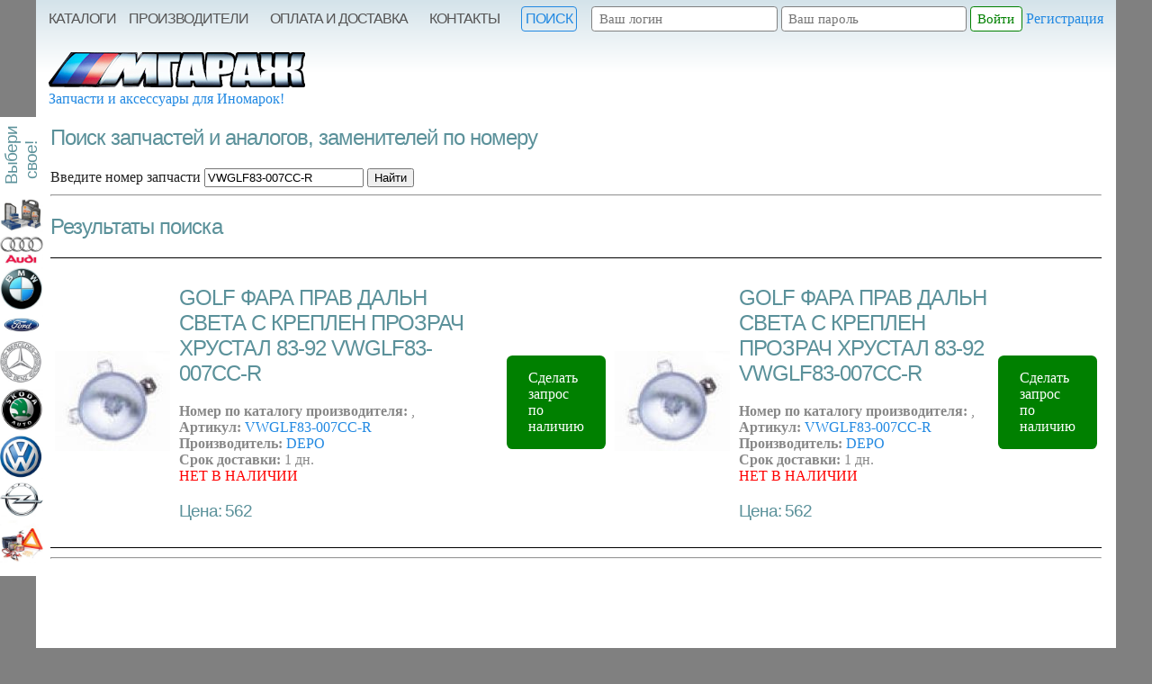

--- FILE ---
content_type: text/html; charset=UTF-8
request_url: http://www.mgarage.ru/?module=market&action=search&search=VWGLF83-007CC-R
body_size: 11160
content:
 <!DOCTYPE html PUBLIC "-//W3C//DTD XHTML 1.1//EN" "http://www.w3.org/TR/xhtml11/DTD/xhtml11.dtd">
<html 	xmlns="http://www.w3.org/1999/xhtml"
		xmlns:xsi="http://www.w3.org/2001/XMLSchema-instance"
		xsi:schemaLocation="http://www.w3.org/MarkUp/SCHEMA/xhtml11.xsd"
     	xml:lang="ru-RU">
<head>
	<title>Поиск запчастей и аналогов по номеру VWGLF83-007CC-R в каталогах интернет магазина</title>
	<meta http-equiv="X-UA-Compatible" content="IE=EmulateIE7">
	<meta http-equiv="Content-Type" content="text/html; charset=UTF-8"/>
	<link rel="shortcut icon" type="image/png" href="favicon.png"/>
	<meta name="keywords" content=" интернет магазин,дешевые, оригинальные запчасти, аксессуары, расходники, купить, запчасти,BMW,  AUDI, FORD, Mercedes-Benz, OPEL,SKODA"/>
	<meta name="description" content="поиск запчастей для иномарок по номеру, каталог запчастей"/>
	<meta name="generator" content="CMS dbStore 3.72 build 26.01.2011"/>
	<meta name="author" content="TARiK, icq:146557339, mailto:tarik@bitstore.ru, www.bitstore.ru"/>
	<meta http-equiv="content-language" content="ru-RU"/>
	<meta name="viewport" content="width=device-width, initial-scale=1"/>
	<meta name="theme-color" content="rgb(64,64,64)"/>
	<script type="text/javascript" language="javascript" src="/templates/mgarage2k19/js/jquery.js?t1"></script>
	<script type="text/javascript" language="javascript" src="components/page/js/default.js?t1"></script>
	<script type="text/javascript" language="javascript" src="components/market/js/default.js?t1"></script>
	<script type="text/javascript" language="javascript" src="/templates/mgarage2k19/js/default.js?t1"></script>
	<link rel="stylesheet" href="/templates/mgarage2k19/default.css?t1" type="text/css"/>
</head>
<body>
<!-- Global site tag (gtag.js) - Google Analytics -->
<script async src="https://www.googletagmanager.com/gtag/js?id=UA-20930623-1"></script>
<script>
  window.dataLayer = window.dataLayer || [];
  function gtag(){dataLayer.push(arguments);}
  gtag('js', new Date());

  gtag('config', 'UA-20930623-1');
</script>
<!-- Yandex.Metrika counter -->
<script type="text/javascript">
(function (d, w, c) {
    (w[c] = w[c] || []).push(function() {
        try {
            w.yaCounter738335 = new Ya.Metrika({id:738335,
                    clickmap:true,
                    accurateTrackBounce:true, webvisor:true});
        } catch(e) {}
    });
    
    var n = d.getElementsByTagName("script")[0],
        s = d.createElement("script"),
        f = function () { n.parentNode.insertBefore(s, n); };
    s.type = "text/javascript";
    s.async = true;
    s.src = (d.location.protocol == "https:" ? "https:" : "http:") + "//mc.yandex.ru/metrika/watch.js";

    if (w.opera == "[object Opera]") {
        d.addEventListener("DOMContentLoaded", f);
    } else { f(); }
})(document, window, "yandex_metrika_callbacks");
</script>
<noscript><div><img src="//mc.yandex.ru/watch/738335" style="position:absolute; left:-9999px;" alt="" /></div></noscript>
<!-- /Yandex.Metrika counter -->
	
	<a class="buttonGreen" id="scrolled" href="?id=1589" style="color:white; text-align: center;">Заказать онлайн!</a>
	<div id="main">
			<ul id="catalogLogos">
				<li><h3 class="rotate">Выбери свое!</h3></li>
									<li>
				 	<a href="?id=22147">
												<img src="http://www.mgarage.ru/upload/thumb_small_6a34764ea5641d6b0fc467e3c820ccc5.jpg" alt="Комплекты для технического ослуживания автомобилей" title="Комплекты для ТО" width="48px"/>
										
					</a>
					</li>
									<li>
				 	<a href="?id=1638">
												<img src="http://www.mgarage.ru/upload/thumb_small_73be09b9c987c7a36a7399a107bc226b.jpg" alt="Полный каталог запчастей и аксессуаров для AUDI" title="AUDI Каталог запчастей" width="48px"/>
										
					</a>
					</li>
									<li>
				 	<a href="?id=4">
												<img src="http://www.mgarage.ru/upload/thumb_small_c2c6552e3ec8a70a0d7cfb1c9b184c7e.jpg" alt="Полный каталог запчастей и аксессуаров для BMW" title="BMW Каталог запчастей" width="48px"/>
										
					</a>
					</li>
									<li>
				 	<a href="?id=7848">
												<img src="http://www.mgarage.ru/upload/thumb_small_6945ed1277b4ddbf90d7e3e3d5677fe0.jpg" alt="Каталог запчастей для автомобилей FORD (ФОРД)" title="FORD Каталог запчастей" width="48px"/>
										
					</a>
					</li>
									<li>
				 	<a href="?id=8965">
												<img src="http://www.mgarage.ru/upload/thumb_small_677f58e944d8cbe30cbcdd0e6309d8dc.jpg" alt="Каталог запчастей для Mercedes-Benz" title="Mercedes-Benz Каталог запчастей" width="48px"/>
										
					</a>
					</li>
									<li>
				 	<a href="?id=12518">
												<img src="http://www.mgarage.ru/upload/thumb_small_64a624f361fee37f93c4b6adac833780.jpg" alt="Каталог запчастей для Skoda" title="SKODA Каталог запчастей" width="48px"/>
										
					</a>
					</li>
									<li>
				 	<a href="?id=12782">
												<img src="http://www.mgarage.ru/upload/thumb_small_22cac031ba54beb54c5e7fd160d7cc44.jpg" alt="Каталог запчастей для VOLKSWAGEN" title="VOLKSWAGEN Каталог запчастей" width="48px"/>
										
					</a>
					</li>
									<li>
				 	<a href="?id=10190">
												<img src="http://www.mgarage.ru/upload/thumb_small_bdc72529df4a73bcfe06c9337743d288.jpg" alt="Запчасти для автомобилей Opel" title="OPEL Каталог запчастей" width="48px"/>
										
					</a>
					</li>
									<li>
				 	<a href="?id=22063">
												<img src="http://www.mgarage.ru/upload/thumb_small_6a5b4c58096766ef7d548c01b6e34d5c.jpg" alt="Множество полезных аксессуаров для автомобилей и автолюбителей" title="Аксессуары" width="48px"/>
										
					</a>
					</li>
								
			</ul>		
		<div id="page">
			<div id="header">
							<form id="login_form" action="?action=user_login" method="post">
				<input name="login" id="login" placeholder="Ваш логин" value=""></input>
				<input name="password" id="password" type="password" placeholder="Ваш пароль"></input>
				<input type="submit" id="login_button" name="" value="Войти"/>
				<a id="user_register" href="#">Регистрация</a>
								
				
			</form>
			
					<ul id="main_menu_front">
			
		<li><a href="/?id=1618">Каталоги</a></li>
			
		<li><a href="?module=market&action=brand_list">Производители</a></li>
			
		<li><a href="?id=1584">Оплата и Доставка</a></li>
			
		<li><a href="?id=1582">Контакты</a></li>
			
		<li><a class="search"href="?module=market&action=search">Поиск</a></li>
		</ul>
				<a href="http://www.mgarage.ru">
					<img src="/templates/mgarage2k19/gfx/logo.png" id="logo" alt="Запчасти и аксессуары для BMW / BMW Parts / расходники, зап.части,запчасти для,bmw,бмв,parts / Интернет магазин запчастей для BMW"/>
					<br/>
					<span>Запчасти и аксессуары для Иномарок!</span>
				</a>
				<div id="top"></div>
						
			</div>
		<div class="cl_both"></div>
		<div id="content">
					<ul id="navi_line" class="navi_line">				
			</ul>
			
		<div>
		<h2>Поиск запчастей и аналогов, заменителей по номеру</h2>
<p>
<form method="post" action="?module=market&action=search">
	<label for="search">Введите номер запчасти</label> <input type="text" name="search" id="search" value="VWGLF83-007CC-R"/>
	<input type="submit" value="Найти"/><br/>	
</form>
<hr/>
</p>
<h2>Результаты поиска</h2>
<table class="table_param"  cols="6">
	<tbody>
		<tr class="class1">
			<td><a href="#" onclick="javascript: ShowDialog('user_register_form', '?service=market&action=show_part&p_id=1468892');"><img src="http://www.mgarage.ru/upload/thumb_VWGLF83-007CC-R.jpg"/></a></td>
			<td><a href="?module=market&action=show_part&p_id=1468892"><h2>GOLF ФАРА ПРАВ ДАЛЬН СВЕТА С КРЕПЛЕН ПРОЗРАЧ ХРУСТАЛ 83-92  VWGLF83-007CC-R</h2></a>
									<b>Номер по каталогу производителя:</b> <a href="?module=market&action=search&search="></a>,<br/>
									<b>Артикул:</b> <a href="?module=market&action=search&search=VWGLF83-007CC-R">VWGLF83-007CC-R</a><br/>
									<b>Производитель:</b> <a href="?module=market&action=brand_show&brand=1">DEPO</a></br>
									<b>Срок доставки:</b> 1 дн.<br/>
									<span style="color:red;">НЕТ В НАЛИЧИИ</span>
									<h3>Цена: 562</h3></td>
			<td><a class="buttonGreen" href="?id=1589&part=DEPO VWGLF83-007CC-R ">Сделать запрос по наличию</a></td>
			<td><a href="#" onclick="javascript: ShowDialog('user_register_form', '?service=market&action=show_part&p_id=1489002');"><img src="http://www.mgarage.ru/upload/thumb_VWGLF83-007CC-R.jpg"/></a></td>
			<td><a href="?module=market&action=show_part&p_id=1489002"><h2>GOLF ФАРА ПРАВ ДАЛЬН СВЕТА С КРЕПЛЕН ПРОЗРАЧ ХРУСТАЛ 83-92  VWGLF83-007CC-R</h2></a>
									<b>Номер по каталогу производителя:</b> <a href="?module=market&action=search&search="></a>,<br/>
									<b>Артикул:</b> <a href="?module=market&action=search&search=VWGLF83-007CC-R">VWGLF83-007CC-R</a><br/>
									<b>Производитель:</b> <a href="?module=market&action=brand_show&brand=1">DEPO</a></br>
									<b>Срок доставки:</b> 1 дн.<br/>
									<span style="color:red;">НЕТ В НАЛИЧИИ</span>
									<h3>Цена: 562</h3></td>
			<td><a class="buttonGreen" href="?id=1589&part=DEPO VWGLF83-007CC-R ">Сделать запрос по наличию</a></td>
		</tr>
	</tbody>
</table>
<hr/>
	
		</div>			
		<div class="cl_both"></div>
		</div>
		<div class="cl_both"></div>
		<!--Footer-->	
		<div id="footer">
			<div id="counters">
							</div>
			<div id="copyright">
				Новые оригинальные <u>запчасти</u>, <b>расходники</b> и <i>аксессуары для <b>AUDI, BMW, MERCEDES-BENZ, SKODA, HONDA, VW, FORD, OPEL, HYNDAI, RENAULT</b></i>, а так же аналоги с доставкой по Москве и в регионы. &copy; 2010-2013 ООО <b>М-Гараж</b> все права защищены. Сайт управляется <a href="http://www.bitstore.ru">CMS dbStore</a>.
			</div>
		</div>
	</div>
</div>
</body>
</html>

--- FILE ---
content_type: text/html; charset=UTF-8
request_url: http://www.mgarage.ru/?service=market&action=size&distributor=NaN
body_size: 124
content:
  
			<p><span style="font-size:1.3em; font-weight: bold; color: red;">Не выбран поставщик.</span></p>
		

--- FILE ---
content_type: text/css; charset=utf-8
request_url: http://www.mgarage.ru/templates/mgarage2k19/default.css?t1
body_size: 3513
content:
html, body {width:100%;  text-align:center;}
body 		{ background-color: gray; margin: 0;  padding: 0; font: normal 1em Verdana; color: #222;}
a 			{ color:#2289E2; text-decoration: none; 	outline: 0;  	border: 0; font-weight:normal;}
a img 		{ border: 0;}
a:visited 	{ color:#2289E2;}
a:hover		{ color:#2289E2; text-decoration: underline; }
h1,h2,h3,h4,h5,h6
			{ color: #5b919a; font-family: Arial; font-weight:normal; letter-spacing:-1px;}
input		{ outline: 0; }

#main 	{ background-color: white; width: 100%; margin: 0 auto; padding: 0; width:1200px;}
#page 	{ height: 100%; text-align: justify; position: relative; z-index: 1; background: linear-gradient(to bottom, rgb(212, 227, 234) 0rem, rgb(255, 255, 255) 5rem );}
#header,
#content,
#footer	{ margin: 0 14px; position: relative; }

#catalogLogos {text-align:right; width:48px; list-style:none; position:fixed; top:130px; left:0; margin:0; padding:10px 5px 10px 0; background-color:white; border-radius: 0 8px 8px 0; z-index: 2;}

#header	{ }
#footer	{  z-index: 1; zoom:1; background-color:#F0F0F0; margin-top:50px; }

#logo	{ margin:0; padding: 0; border: 0;}


#topMessage		{ color: white; font: normal 1.2em Arial; text-align: justify; z-index:100; margin:0; padding:20px 20px 0 20px; position:fixed; top: 50%; left:50%; width:460px; height:90px; margin-left:-250px;background-color:#000000; border-radius: 8px;}

#basket        {width:400px; color:#999; text-align:center; /*margin:0 23px 0 670px; z-index:0;*/background-color:#203540;padding:10px;border-radius:6px;    top: 3.5em;
    right: 1em;
    z-index: 100;}
#basket a 	{ font: normal 1.1em Arial; 	color: #aaa; margin: 5px 10px; text-transform:uppercase; letter-spacing:-1px;}
#basket a:hover { color: #fff; text-decoration: none; }
#basket b    {color: #aab;font-size:1.2em;}

#main_menu_front	{  margin: 0 ; padding: 0; list-style: none;  border-radius:4px;}
#main_menu_front li {display: inline-block; margin: 0;}
#main_menu_front li:not(:first-child) {  padding: 7px 10px; }
#main_menu_front li a		{ display: block; 	text-decoration: none; 	outline-style: none; 	padding: 0; margin: 0; 	color: #555; font: normal 1em Arial; text-transform:uppercase; letter-spacing:-1px}
#main_menu_front li:hover a	{ color: #000000; }
#content{ height: 100%; padding-bottom: 100px; zoom: 0;}
#content { margin: 0 1em; 	padding: 0; 	min-height: 800px; 	position: relative; 	display: block; 	z-index: 8; }

#footer #counters 	{ float: left; padding: 0; margin: 12px 0 0 25px; }
#copyright			{ padding: 1em; margin:  0 ; font: normal .75em Arial; color: #777777; }
#copyright a		{ color: #555555; }

#login_form					{ float: right;  margin: 0 ; padding: 0;}
#login_form input,
#form_register input			{ background: white; padding: .25em .5em;	border: 1px solid gray; border-radius:.25em;font: normal .95em Tahoma; margin-top: 7px;  }
#login_form #login_button	{ margin: 0; cursor:pointer; color:green; border-color:green;}
#login_form #login_controls	{ text-align: center; 	width: 100%; 	height: 32px; 	margin: 10px 0 0 27px; 	padding: 0; }
#login_form #login_controls a	{ 	color: #ffffff; 	font: bold 1em Arial; }

#user_register				{  margin: 0;padding:0; }
#form_register				{ text-align: left;}
#form_register ul {list-style:none;}
#form_register label		{ font: normal 1em Arial; }			
#user_register_form			{ background: #dddddd; 	-webkit-border-radius: 12px;  -moz-border-radius: 12px; border-radius: 12px; border: 1px solid; position: absolute; align: center; left: 50%; top: 50%; margin-left: -225px; margin-top: -225px; padding-top: -250px; width: 650px;  z-index: 100;}
#order_submit_form			{ background: #dddddd; border: 1px solid; 	position: absolute; align: center; left: 50%; top: 50%; margin-left: -325px; margin-top: -225px; padding-top: -250px; width: 650px; z-index: 80; border-radius:12px;	-moz-border-radius:12px;	-webkit-border-radius:12px; }
#order_submit_form textarea {border: 1px solid #aaaaaa; color: #555555; min-width: 100%;
    min-height: 5rem;}

.dialog_close 				{ float: 	right; 	clear: 	both; 	margin: 5px 5px; 	width: 	18px; 	height: 18px; }
#user_profile 				{	float:right;	margin: .45em 0; padding: 0; }
#user_profile a				{ font:  normal 1em Arial; text-transform:uppercase; color: #555; padding: 4px 10px;  letter-spacing:-1px;}
#user_profile a:hover		{ color: #000; text-decoration: none; }
#black_wnd					{ position: fixed; top:0; left:0; right:0; bottom:0; background: #000000; opacity: 0.4; -ms-filter: 'alpha (opacity=40)'; filter: alpha (opacity=40); z-index: 16; }

.table_param tr:hover td 	{ background-color: #dddddd;	color: #000000;}
.table_param 				{ border-spacing: 0px; border-top: 1px solid black; border-bottom: 1px solid black; margin: 10px 0; padding: 0; width: 100%; text-align: left; font: normal 1em Verdana;}
.table_param thead 			{ color: #ffffff; background: #555555; font: 1.2em normal Arial; text-align: center;}
.table_param .class1		{ color: #888888; background: #ffffff;}
.table_param .class2		{ color: #777777; background: #eeeeee;}
.table_param td             { padding: 10px 5px;}

.page_counter { list-style: none; display:inline; }
.page_counter .selected {background:#777777; color: white;}

.fl_left { 	float: left; }
.cl_left {	clear: left; }
.fl_right{	float: right;}
.cl_right{	clear: right;}
.cl_both {	clear: both; }
.w_200	{	width: 220px; margin: 0; padding: 10px;}
.w_500	{ width: 500px; margin: -15px 0 0 10px;}
.order ul {margin: 0; padding: 0;}
.order li {	list-style: none; margin: 0 0 0 -20px; padding: 5px 0 0 12px; background: transparent url('gfx/li.png') center left no-repeat;}
.order_end {text-align: right; background: none;}
	
.warning	{ width:	64px; 	height: 64px; 	margin: 0; 	padding: 5px; 	border: 0; 	background: url('gfx/icon_warning.png') center center no-repeat; }
.done		{ width:	64px; 	height: 64px; 	margin: 0; 	padding: 5px; 	border: 0; 	background: url('gfx/icon_done.png')  center center no-repeat;  }

.page_counter {padding: 10px; margin: 0;}
.page_counter li {display: inline; list-style: none;}
.page_counter a  {margin: 0; padding: 2px 5px;}
.page_counter .selected a  { margin: 0; background: #555555; color: #ffffff !important; padding: 4px 8px; border-radius:4px;	-moz-border-radius:4px;	-webkit-border-radius:4px;}

.page_child { width: 250px; padding: 25px 45px; }
.page_child h3 a { color: #777777; }
.page_child img {border: 0;}

#navi_line		{ padding: 0; margin:.5em 0;}
.navi_line		{ list-style:none; font:normal 1em Arial; color:#aaa; }
.navi_line li 	{ display:inline; }
.navi_line a 	{ text-decoration:none; color:#555; font:normal 1em Arial; text-transform:uppercase; letter-spacing:-1px;

    background-color: #e8e8ef;
    padding: .25em .45em;
    border-radius: .25em;
}
.navi_line a:hover		{ text-decoration:none; color:#000;}

.icon_buy	{cursor: pointer; padding:0 20px;}


#main_doc {margin:0;padding:0;}
#main_doc li 		{ margin:0; 	padding: 25px; 	list-style: none; 	width: 29%; height:420px;	 	display: block;	float: left; }
#main_doc li:hover 	{border-radius:12px; border: 1px solid #ccd; padding: 24px;}
#main_doc li img	{ width:260px; 	padding: 5px 10px 5px 0; 	margin: 0; 	border: 0; }
#main_doc li h2		{ margin: 0; padding: 10px 0; 	font: bold 1.4em Arial; }
#main_doc p 		{ text-align:left;}
/*#main_doc a 		{ border:0; color: #4b4b4b; }*/

.page img { border:0; padding: 0 15px; }

#right_block			{	width: 320px; float: right; 	padding: 0 0 30px 30px; 	margin:0; }
#right_block ul			{	list-style: none; 	margin:0; 	padding:0; }
#right_block li			{ 	padding:5px 0 5px 10px; 	font: 1em normal Verdana; }
#right_block li:hover	{   color: #000000;         background-color: #dfdfdf;         border-radius:4px;}
#right_block a			{ 	color: #333333; font: 1em normal Verdana;}
#right_block a:hover	{	color:#000000; 	text-decoration: none; }

#order			{ width: 670px; background-color: #f5f5f5; margin-top: 30px; padding: 2px 20px 15px; border-radius:12px;	-moz-border-radius:12px;	-webkit-border-radius:12px;}
#order label	{ width: 400px; margin: 0; padding: 0; float: left;}
#order ul		{ list-style: none; margin: 0; padding:0; }
#order li		{ height: 38px;}
#order input, 
#order select	{ margin: 0 20px; width: 220px; margin: 5px;}
#order textarea { width: 660px; height: 200px;}
#car_submit 	{ height: 48px; }

.catalog {}
.catalogItem {width: 30.25%; height:450px; float:left; text-align:center;margin:2px;padding:0 15px; border: 1px solid #e0e0f0;border-radius:12px;}
.catalogItem:hover {border: 1px solid #a0a0c0; background: #efefef;}
.catalogItem .empty {color:#b0b0c0; font:normal 1.4em Arial; text-transform:uppercase; letter-space:2px; padding:35px 0 20px 0;}
.catalogItem .thumb { width: 100px; float:left; padding:5px;}
.catalogItem .spacer {padding:10px;}
.catalogItem h1 {margin:10px 0; padding:0; font: normal 1.4em Verdana;letter-spacing:-1px;}
.catalogItem h1 a { text-transform:uppercase; color:#2289E2; }
.catalogItem ul {text-align:right;margin:0;padding:0 15px;}
.catalogItem li {list-style:none; height:24px;}
.catalogItem li span {float:left;font:normal 1em Arial; text-transform:uppercase; padding-top:4px;}
.catalogItem .price {font:normal 18px Arial; letter-spacing:-1px;padding:5px;}
.catalogItem .price span {font:normal 2em Arial; letter-spacing:0px; color:#2289E2; }
.catalogItem .buy {font:normal 2em Arial; letter-spacing:-1px;padding:5px; color:#2289E2; cursor:pointer;}

a.buttonGreen 
{
    padding: 1em 1.5em;
    background-color: green;
    color: white;
    border-radius: .4em;
    display:block;
}

a.buttonGreen:hover
{
    text-decoration:none;
    text-shadow:1px 1px 2px black;
    background-color: rgba(0,96,0,.5);
}

a.buttonGreen2
{
    padding: 1em 1.5em;
    background-color: white;
    color: green;
    border-radius: .4em;
    display: inline-block;
    border: 2px solid green;	
}

a.buttonGreen:hover
{
    text-decoration:none;
    text-shadow:1px 1px 2px black;
    background-color: green;
	color:white;
}

button.addToBasket
{
    padding: 1em 1.5em;
    background-color: white;
    color: #2289E2;
    border-radius: .4em;
    display: block;
    border: 2px solid #2289E2;
	cursor:pointer;	
	align-items: center;
	display:flex;
}

button.addToBasket:before
{
	content:'+';
	font-size:2em;
}

button.addToBasket:hover
{
    text-decoration:none;
    text-shadow:1px 1px 2px black;
    background-color: #2289E2;
	color:white;
}


.rotate {

/* Safari */
-webkit-transform: rotate(-90deg);

/* Firefox */
-moz-transform: rotate(-90deg);

/* IE */
-ms-transform: rotate(-90deg);

/* Opera */
-o-transform: rotate(-90deg);

/* Internet Explorer */
filter: progid:DXImageTransform.Microsoft.BasicImage(rotation=3);

}

#scrolled {display:none; position:fixed; bottom:2em; right:2em; z-index:100;}

body.fixed #scrolled {display:block;}

a#order_add {    color: #3ea3ff;    font-weight: bold;}

ul#main_menu_front > li > a.search {border: 1px solid #2289E2;
    color: #2289E2;
    padding: .25em;
    margin: 0 0 1em 0;
    border-radius: .25em;}
    
ul#main_menu_front > li > a.search:hover {color:black;border-color:black;}
    
@media (max-width: 50em)
{
		#main {width:100%;}
		#right_block {width:100%; clear:both;}
		#catalogLogos {display:none;}
		#basket {width:100%;  margin:0 auto; padding:.65em 0; top:unset;right:0; bottom:6em;}
		#basket > a {display:block;}
	 	#main_menu_front {height:100%; margin:0;clear:both;} 
		#user_profile {margin:0; clear:both;}
		#logo {clear:both;}
		#main_doc li {margin:3em 0; padding:0; height:100%;width:100%; clear:both; float:none;}
		#main_doc li:hover 	{margin:3em 0; border-radius:0; border: none; padding: 0;}
		#main_menu_front li,#main_menu_front li:not(:first-child) {  padding:.5em .5em 0 0 ; }
		#content > div > span {clear:both; float:none !important; margin:0; padding:0 !important; width:100%; display:block;}
		#content > div > span > img {width:100%;}
		.catalogItem {width:90%;} 
		.table_param > tbody > tr > td,
		.table_param > thead > tr > th {display:block;}		
		#user_register_form,#order_submit_form, #order		{ background: #dddddd; 	left: 0; top: 0; margin-left: 0; margin-top: 0; padding-top: 0; width: 100%;  z-index: 100; border:none; border-radius:0;}
	#order textarea {max-width:100%; min-height:5rem;}
	#order {padding:0; background-color:white;}
	#order label,#order input {max-width:100%; display:block; margin:0; clear:both; float:none;}
	#order li {height:auto;margin-top:1em;}
#topMessage		{ color: white; font: normal 1.2em Arial; text-align: justify; z-index:100; margin:0; padding:20px 20px 0 20px; position:fixed; top: 0; left:0;
width:90%; height:auto; margin-left:0;background-color:#000000; border-radius: 0;}
	.w_500 {width:100%;}
	.fl_left {float:none;}
}


--- FILE ---
content_type: application/javascript
request_url: http://www.mgarage.ru/components/market/js/default.js?t1
body_size: 1193
content:
sizeCSV = 0;
distributor = 0;

function OnOrderClearFilter()
{
	$("#statusFilter option:first").attr('selected', 'selected');
	$("#dateFrom").val("");
	$("#dateTo").val("");
}


function OnChangeOrderStatus()
{
	id  = parseInt($("#statusChange").val());
	oid = parseInt($("#orderID").text());
	$.ajax({url: '?service=market&action=order_change_status&status='+id+'&order_id='+oid, success:function(data)
		{
			$("#currentStatus").html(data);
			
		}
	});	
}


function OnChangeDistributor()
{
	id = distributor = parseInt($('#distributor_selector').val());
	
//	if (id == 5)
//		id = 2;
	
	$.ajax({url: '?service=market&action=size&distributor='+id, success:function(data)
		{ 
			$("#startfrom").val(0);
			sizeCSV = parseInt(data);
			$("#market_catalog_import").die();
			$("#market_catalog_import").live("click", function()
					{
						OnImport(parseInt($("#startfrom").val()), sizeCSV, distributor);
					});
		}
	});	
}


/**
 * Импортирует данные из файла на сервере в базу
 * @param start - строка с коротой необходимо начать импорт.
 * @returns
 */
function OnImport(start, sizeCSV, distributor)
{
	start = parseInt(start);
	$("#startfrom").val(start);
	
	distributor = parseInt($('#distributor_selector').val());
	
//	if (distributor==5)
//		distributor = 2;
//	parent_id = parseInt($('#parent_id').val());
	
	if (!distributor)
		return alert('Вы не выбрали поставщика!');
	
//	if (!parent_id)
//		return alert('Вы не выбрали папку для импорта каталога!');
	
	perc = parseInt(start / (sizeCSV / 100));  
	
	$('#market_import_result').html('<fieldset><legend>Импортируем каталог</legend><p>Пожалуйста подождите,этот процесс может занять порядка 10 минут времени.</p><h3>'+perc+'% Обработано '+start+' строк из '+sizeCSV+'</h3><div style="width:560px; height: 24px; border: 1px solid;"><div id="step" style="width:'+perc+'%; height:24px; background-color:#0000FF;"></div></div></fieldset>');
	
	if (start.length > 20)
	{
		alert('Ошибка загрузки каталога!');
		return;
	}
		
	if (start >= sizeCSV)
	{
		alert ("Загрузка успешно завершена!");
		return;
	}
	
	$.ajax({url: '?service=market&action=process_import&start='+start+'&size='+sizeCSV+'&distributor='+distributor, success: function(data){ OnImport(data, sizeCSV, distributor);}});
}


//Document Ready
jQuery(document).ready(function()
{
	OnChangeDistributor();
	$("#statusChange").live("change", function(){OnChangeOrderStatus()});
});




--- FILE ---
content_type: application/javascript
request_url: http://www.mgarage.ru/templates/mgarage2k19/js/default.js?t1
body_size: 1840
content:
/**
 * Document ready handler
 */
var captchaInit = 0;
jQuery(document).ready(function()
{
	/**
	 * Вешаем событие на кнопку логина
	 */
	$("#login_button").click(function()
	{
		$("#login_form").submit();
	});
	
	$("#car_submit").live("click", function()
	{
		ProcessMailer();
	});
	
	
	$("#car_captcha").live("click", function()
	{
		if (!captchaInit)
		{
			$("#car_captcha").attr("value", "");
			captchaInit = 1;
			$("#car_captcha").die("click");
		}				
	});
	
	/**
	 * Событие на кнопку регистрации
	 */
	createDialog("user_register", "user_register_form", "?service=user&action=user_register");

	/**
	 * Событие на оформление заказа
	 */
	createDialog("order_add", "order_submit_form", "?service=market&action=order_add");
	

				function ppp()
				{
					document.body.className = (window.scrollY > 174) ? ((window.scrollY > 1400) ? 'fixed reg' :  'fixed') : '';
				}	

				ppp();

				window.addEventListener('scroll', ppp );
	
});


/**
 * Показывает диалог
 * @param div_id		- Идентификатор окна диалога
 * @param action_url	- УРЛ по которому через АЯКС загружается тело окна
 * @return
 */
function ShowDialog(div_id, action_url)
{
	jQuery(document).ready(function()
	{
		$('<div id="'+div_id+'"><img class="dialog_close" src="templates/mgarage/gfx/button_close.gif"/>' +
		'<div id="'+div_id+'_content" style="margin: 20px 30px;"></div></div><div id="black_wnd"></div>').insertBefore('#main');
		
		$.ajax({
			url: action_url,
			success: function(result){
				$('#' + div_id + '_content').html(result);
			},
			error: function(err){
				alert(err);
			}
		});
	});
			
	$(".dialog_close").live("click", function()
	{
		$("#black_wnd").remove();
		$('#'+div_id).remove();
	});
}


/**
 * Создает диалог по нажатию на кнопку, ссылку
 * @param button_id - идентификатор кнопки / ссылки
 * @param div_id	- Идентификатор окна диалога
 * @param action_url - УРЛ по которому через АЯКС загружается тело окна
 * @return
 */
function createDialog(button_id, div_id, action_url)
{
	$('#'+button_id).live("click", function()
	{	
		$('<div id="'+div_id+'"><img class="dialog_close" src="templates/mgarage/gfx/button_close.gif"/>' +
			'<div id="'+div_id+'_content" style="margin: 20px 30px;"></div></div><div id="black_wnd"></div>').insertBefore('#main');
		
		$.ajax({
			url: action_url,
			success: function(result){
				$('#' + div_id + '_content').html(result);
			},
			error: function(err){
				alert(err);
			}
		});
	});
			
	$(".dialog_close").live("click", function()
	{
		$("#black_wnd").remove();
		$('#'+div_id).remove();
	});
}


/**
 * Добавляет товар в корзину и подгружает результат в див с корзиной
 * @param url - Урл куда отправляются данные по загрузки информации о товаре
 * @return
 */
function OnBasketAdd(url)
{
	$.ajax({
		url: url,
		success: function(result)
		{
			if (!$("#basket").html())
			{				
				$('<div id="basket"></div>').insertBefore("#top");
				window.location.href = window.location.href;
			}
			
			$('#basket').html(result);			
		},
		error: function(err){
			alert(err);
		}
	});
}


function OnBasketUpdate(url)
{
	$.ajax({
		url: url,
		success: function(result)
		{
			if (!$("#basket").html())
			{
				alert("Товар добавлен в корзину! Наверху страницы появились элементы управления Вашим заказом. Вы можете либо продолжить наполнять корзину товарами, и после оформить заказ. Либо если Вам больше ничего не требуется сразу перейти к оформлению заказа.");
				$('<div id="basket"></div>').insertBefore("#top");				
			}
			
			$('#basket').html(result);			
		},
		error: function(err){
			alert(err);
		}
	});
}

function ProcessMailer()
{
	car_vendor 		= $("#car_vendor :selected").text();
	car_model 		= $("#car_model").val();
	car_vin 		= $("#car_vin").val();
	car_phone 		= $("#car_phone").val();
	car_email 		= $("#car_email").val();
	car_name 		= $("#car_name").val();
	car_parts 		= $("#car_parts").val();
	car_captcha 	= $("#car_captcha").val();
	
	/*
	alert(
			"Car vendor:" + car_vendor + "\r" +
			"Car model:" + car_model + "\r" +
			"Car VIN:" + car_vin + "\r" +
			"Cotacts:" + car_contacts + "\r" +
			"Car parts:" + car_parts + "\r" +
			"Captcha:" + car_captcha + "\r"
			);
		*/	
	
	$.ajax({
		url: "?service=market&action=mail",
		data: { 
				car_vendor: car_vendor, 
				car_model:car_model, 
				car_vin: car_vin, 
				car_email:car_email,
				car_phone:car_phone,
				car_name:car_name,
				captcha: car_captcha,
				car_parts: car_parts
				},
		success: function(result)
		{
			if (result == 1)
			{
				$('#order').hide();
				alert("Ваш запрос успешно отправлен");
			}
			else			
			{
				$('#car_response').html(result);
				alert("Ошибка при отправке запроса, проверьте данные формы!");
			}
			
		},
		error: function(err)
		{
			alert(err);
		}
	});
}


